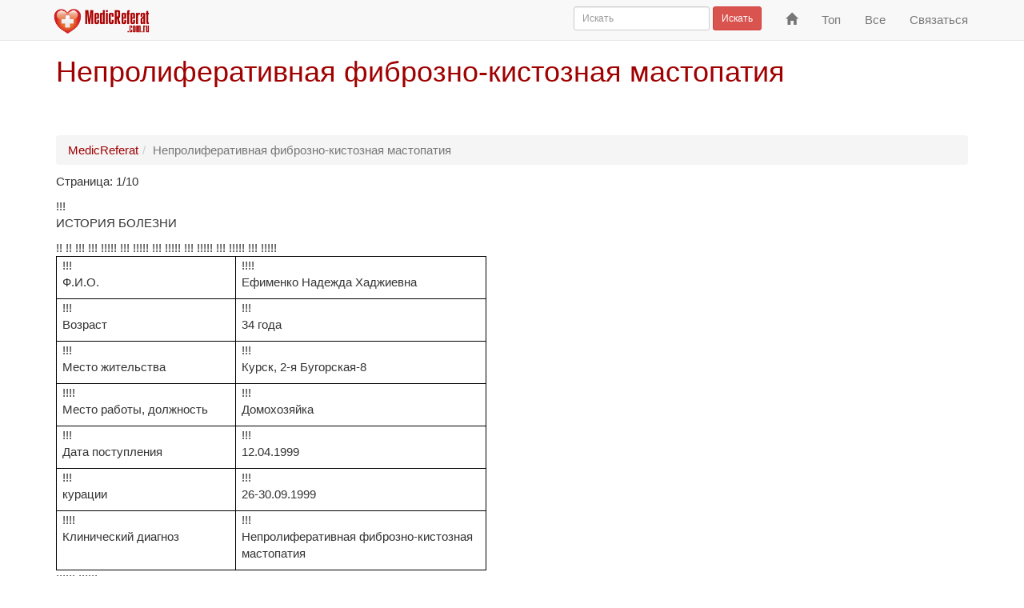

--- FILE ---
content_type: text/html; charset=windows-1251
request_url: https://www.medicreferat.com.ru/pageid-483-1.html
body_size: 6214
content:
<!DOCTYPE html><html lang="ru" xml:lang="ru"><head><meta charset="windows-1251"/><meta http-equiv="X-UA-Compatible" content="IE=edge"/><meta http-equiv="content-type" content="text/html; charset=windows-1251"/><meta name="viewport" content="width=device-width, initial-scale=1"/><title>Непролиферативная фиброзно-кистозная мастопатия (страница 1) - MedicReferat.com.ru</title><link rel="canonical" href="https://www.medicreferat.com.ru/pageid-483-1.html" /><!-- Latest compiled and minified CSS --><link rel="stylesheet" href="https://maxcdn.bootstrapcdn.com/bootstrap/3.3.7/css/bootstrap.min.css" integrity="sha384-BVYiiSIFeK1dGmJRAkycuHAHRg32OmUcww7on3RYdg4Va+PmSTsz/K68vbdEjh4u" crossorigin="anonymous" /><!-- <link href="/css/bootstrap.min.css?2016080401" type="text/css" rel="stylesheet" /> --><!-- <link href='http://fonts.googleapis.com/css?family=PT+Sans+Narrow&subset=latin' rel='stylesheet' type='text/css' /> --><link href="/css/styles.css?2020060801" type="text/css" rel="stylesheet" /><!-- HTML5 shim and Respond.js for IE8 support of HTML5 elements and media queries --><!--[if lt IE 9]><script src="https://oss.maxcdn.com/html5shiv/3.7.2/html5shiv.min.js"></script><script src="https://oss.maxcdn.com/respond/1.4.2/respond.min.js"></script><![endif]--></head> <body><nav class="navbar navbar-default navbar-fixed-top" id="top" role="navigation"><div class="container"><div class="navbar-header"> <button type="button" class="navbar-toggle collapsed" data-toggle="collapse" data-target="#navbar" aria-expanded="false" aria-controls="navbar"><span class="sr-only">Переключить навигацию</span><span class="icon-bar"></span><span class="icon-bar"></span><span class="icon-bar"></span></button> <a class="navbar-brand" href="/"> <img height="33" src="/images/medicreferat-top.png" alt="Медицинские рефераты на MedicReferat.com.ru" title="Медицинские рефераты на MedicReferat.com.ru" /></a> </div><div id="navbar" class="navbar-collapse collapse"> <ul class="nav navbar-nav navbar-right"><li><a href="/" title="На главную"><span class="glyphicon glyphicon-home" aria-hidden="true"></span><span class="sr-only">На главную</span></a></li> <li><a href="/top.html" title="Популярные медицинские рефераты">Топ</a></li> <li><a href="/all.html" title="Все медицинские рефераты">Все</a></li> <li><a href="/feedback.html" title="Обратная связь">Связаться</a></li> </ul><form class="navbar-form navbar-right" action="//www.medicreferat.com.ru/search.html" id="cse-search-box"><div class="form-group"> <input type="hidden" name="cx" value="partner-pub-6628531421501424:9998235149" /> <input type="hidden" name="cof" value="FORID:10" /> <input type="hidden" name="ie" value="Windows-1251" /> <input type="text" name="q" class="form-control input-sm" placeholder="Искать" /></div> <button type="submit" name="sa" class="btn btn-primary btn-sm">Искать</button></form></div><!--/.nav-collapse --></div></nav><div class="container"><h1>Непролиферативная фиброзно-кистозная мастопатия</h1></div><div class="container topadvert"><!-- Yandex.RTB R-A-586454-1 --><div id="yandex_rtb_R-A-586454-1"></div><script type="text/javascript"> (function(w, d, n, s, t) { w[n] = w[n] || []; w[n].push(function() { Ya.Context.AdvManager.render({ blockId: "R-A-586454-1", renderTo: "yandex_rtb_R-A-586454-1", async: true }); }); t = d.getElementsByTagName("script")[0]; s = d.createElement("script"); s.type = "text/javascript"; s.src = "//an.yandex.ru/system/context.js"; s.async = true; t.parentNode.insertBefore(s, t); })(this, this.document, "yandexContextAsyncCallbacks"); </script></div><div class="container" id="bar"><ul class="breadcrumb"><li><a href="/">MedicReferat</a></li><li class="active">Непролиферативная фиброзно-кистозная мастопатия</li></ul></div><div class="container"><!-- MESSAGE --><p>Страница: 1/10</p>!!!

<p style="margin-right:56.8pt msorm;text-align:justify msorm;
line-height:150% msorm">
ИСТОРИЯ БОЛЕЗНИ</p>

!!<table class="MsoNormalTable" border="1" cellspacing="0" cellpadding="0" style="border-collapse:collapse;border:none;border-collapse:collapse msorm;
 border:none msorm">
<tr>
!!<td width="225" valign="top" style="width:168.45pt;border:solid windowtext 1.0pt;
 padding:0cm 5.4pt 0cm 5.4pt;border:solid windowtext 1.0pt msorm;padding:
 0cm 5.4pt 0cm 5.4pt msorm">
!!!

<p style="margin-right:3.35pt msorm;text-align:justify msorm;
 line-height:150% msorm">
Ф.И.О.</p>

</td>
!!!<td width="312" valign="top" style="width:233.85pt;border:solid windowtext 1.0pt;
 border-left:none;padding:0cm 5.4pt 0cm 5.4pt;border:solid windowtext 1.0pt msorm;
 border-left:none msorm;padding:0cm 5.4pt 0cm 5.4pt msorm">
!!!!

<p style="margin-right:-5.4pt msorm;text-align:justify msorm;
 line-height:150% msorm;page-break-after:avoid msorm">
Ефименко Надежда Хаджиевна</p>

</td>
</tr>
<tr>
!!!<td width="225" valign="top" style="width:168.45pt;border:solid windowtext 1.0pt;
 border-top:none;padding:0cm 5.4pt 0cm 5.4pt;border:solid windowtext 1.0pt msorm;
 border-top:none msorm;padding:0cm 5.4pt 0cm 5.4pt msorm">
!!!

<p style="margin-right:3.35pt msorm;text-align:justify msorm;
 line-height:150% msorm">
Возраст</p>

</td>
!!!!!<td width="312" valign="top" style="width:233.85pt;border-top:none;border-left:
 none;border-bottom:solid windowtext 1.0pt;border-right:solid windowtext 1.0pt;
 padding:0cm 5.4pt 0cm 5.4pt;border-top:none msorm;border-left:none msorm;
 border-bottom:solid windowtext 1.0pt msorm;border-right:solid windowtext 1.0pt msorm;
 padding:0cm 5.4pt 0cm 5.4pt msorm">
!!!

<p style="margin-right:3.35pt msorm;text-align:justify msorm;
 line-height:150% msorm">
34 года</p>

</td>
</tr>
<tr>
!!!<td width="225" valign="top" style="width:168.45pt;border:solid windowtext 1.0pt;
 border-top:none;padding:0cm 5.4pt 0cm 5.4pt;border:solid windowtext 1.0pt msorm;
 border-top:none msorm;padding:0cm 5.4pt 0cm 5.4pt msorm">
!!!

<p style="margin-right:3.35pt msorm;text-align:justify msorm;
 line-height:150% msorm">
Место жительства</p>

</td>
!!!!!<td width="312" valign="top" style="width:233.85pt;border-top:none;border-left:
 none;border-bottom:solid windowtext 1.0pt;border-right:solid windowtext 1.0pt;
 padding:0cm 5.4pt 0cm 5.4pt;border-top:none msorm;border-left:none msorm;
 border-bottom:solid windowtext 1.0pt msorm;border-right:solid windowtext 1.0pt msorm;
 padding:0cm 5.4pt 0cm 5.4pt msorm">
!!!

<p style="margin-right:3.35pt msorm;text-align:justify msorm;
 line-height:150% msorm">
Курск, 2-я Бугорская-8</p>

</td>
</tr>
<tr>
!!!<td width="225" valign="top" style="width:168.45pt;border:solid windowtext 1.0pt;
 border-top:none;padding:0cm 5.4pt 0cm 5.4pt;border:solid windowtext 1.0pt msorm;
 border-top:none msorm;padding:0cm 5.4pt 0cm 5.4pt msorm">
!!!!

<p style="margin-right:-5.4pt msorm;text-align:justify msorm;
 line-height:150% msorm;page-break-after:avoid msorm">
Место работы, должность</p>

</td>
!!!!!<td width="312" valign="top" style="width:233.85pt;border-top:none;border-left:
 none;border-bottom:solid windowtext 1.0pt;border-right:solid windowtext 1.0pt;
 padding:0cm 5.4pt 0cm 5.4pt;border-top:none msorm;border-left:none msorm;
 border-bottom:solid windowtext 1.0pt msorm;border-right:solid windowtext 1.0pt msorm;
 padding:0cm 5.4pt 0cm 5.4pt msorm">
!!!

<p style="margin-right:3.35pt msorm;text-align:justify msorm;
 line-height:150% msorm">
Домохозяйка</p>

</td>
</tr>
<tr>
!!!<td width="225" valign="top" style="width:168.45pt;border:solid windowtext 1.0pt;
 border-top:none;padding:0cm 5.4pt 0cm 5.4pt;border:solid windowtext 1.0pt msorm;
 border-top:none msorm;padding:0cm 5.4pt 0cm 5.4pt msorm">
!!!

<p style="margin-right:3.35pt msorm;text-align:justify msorm;
 line-height:150% msorm">
Дата поступления</p>

</td>
!!!!!<td width="312" valign="top" style="width:233.85pt;border-top:none;border-left:
 none;border-bottom:solid windowtext 1.0pt;border-right:solid windowtext 1.0pt;
 padding:0cm 5.4pt 0cm 5.4pt;border-top:none msorm;border-left:none msorm;
 border-bottom:solid windowtext 1.0pt msorm;border-right:solid windowtext 1.0pt msorm;
 padding:0cm 5.4pt 0cm 5.4pt msorm">
!!!

<p style="margin-right:3.35pt msorm;text-align:justify msorm;
 line-height:150% msorm">
12.04.1999</p>

</td>
</tr>
<tr>
!!!<td width="225" valign="top" style="width:168.45pt;border:solid windowtext 1.0pt;
 border-top:none;padding:0cm 5.4pt 0cm 5.4pt;border:solid windowtext 1.0pt msorm;
 border-top:none msorm;padding:0cm 5.4pt 0cm 5.4pt msorm">
!!!

<p style="margin-right:3.35pt msorm;text-align:justify msorm;
 line-height:150% msorm">
курации</p>

</td>
!!!!!<td width="312" valign="top" style="width:233.85pt;border-top:none;border-left:
 none;border-bottom:solid windowtext 1.0pt;border-right:solid windowtext 1.0pt;
 padding:0cm 5.4pt 0cm 5.4pt;border-top:none msorm;border-left:none msorm;
 border-bottom:solid windowtext 1.0pt msorm;border-right:solid windowtext 1.0pt msorm;
 padding:0cm 5.4pt 0cm 5.4pt msorm">
!!!

<p style="margin-right:3.35pt msorm;text-align:justify msorm;
 line-height:150% msorm">
26-30.09.1999</p>

</td>
</tr>
<tr>
!!!<td width="225" valign="top" style="width:168.45pt;border:solid windowtext 1.0pt;
 border-top:none;padding:0cm 5.4pt 0cm 5.4pt;border:solid windowtext 1.0pt msorm;
 border-top:none msorm;padding:0cm 5.4pt 0cm 5.4pt msorm">
!!!!

<p style="margin-right:10.45pt msorm;text-align:justify msorm;
 line-height:150% msorm;page-break-after:avoid msorm">
Клинический диагноз</p>

</td>
!!!!!<td width="312" valign="top" style="width:233.85pt;border-top:none;border-left:
 none;border-bottom:solid windowtext 1.0pt;border-right:solid windowtext 1.0pt;
 padding:0cm 5.4pt 0cm 5.4pt;border-top:none msorm;border-left:none msorm;
 border-bottom:solid windowtext 1.0pt msorm;border-right:solid windowtext 1.0pt msorm;
 padding:0cm 5.4pt 0cm 5.4pt msorm">
!!!

<p style="margin-right:3.35pt msorm;text-align:justify msorm;
 line-height:150% msorm">
Непролиферативная фиброзно-кистозная мастопатия</p>

</td>
</tr>
</table>
!!!!!!
!!!!!!

<p style="margin-top:0cm msorm;margin-right:5.65pt msorm;
margin-bottom:0cm msorm;margin-left:11.35pt msorm;text-align:justify msorm;
line-height:150% msorm">
ЖАЛОБЫ</p>

!!!!!!

<p style="margin-top:0cm msorm;margin-right:5.65pt msorm;
margin-bottom:0cm msorm;margin-left:11.35pt msorm;text-align:justify msorm;
line-height:150% msorm">
На момент поступления больная предъявляла жалобы на</p>

!!!!!!

<p style="margin-top:0cm msorm;margin-right:5.65pt msorm;
margin-bottom:0cm msorm;margin-left:25.5pt msorm;text-align:justify msorm;
line-height:150% msorm">
Опухолевидное образование правой груди</p>

!!!!!!

<p style="margin-top:0cm msorm;margin-right:5.65pt msorm;
margin-bottom:0cm msorm;margin-left:25.5pt msorm;text-align:justify msorm;
line-height:150% msorm">
Боли в груди в предменструальный период</p>

!!!!!!

<p style="margin-top:0cm msorm;margin-right:5.65pt msorm;
margin-bottom:0cm msorm;margin-left:25.5pt msorm;text-align:justify msorm;
line-height:150% msorm">
Чувство отечности груди к вечеру</p>

!!!!!!
!!!

<p style="margin-right:5.65pt msorm;text-align:justify msorm;
line-height:150% msorm">
Жалоб на другие системы органов не предъявляет.</p>

!!!
!!!

<p style="margin-right:5.65pt msorm;text-align:justify msorm;
line-height:150% msorm">
ANAMNESIS MORBI</p>

!!!
!!!!!!

<p style="margin-top:0cm msorm;margin-right:5.65pt msorm;
margin-bottom:0cm msorm;margin-left:11.35pt msorm;text-align:justify msorm;
line-height:150% msorm">
Считает себя больной около 2-х лет, когда впервые обнаружила при самообследовании 
молочной железы (после медицинской</p>

!!!!!!
!!!!!!
!!!!!!
!!!!!!

<p style="margin-top:0cm msorm;margin-right:5.65pt msorm;
margin-bottom:0cm msorm;margin-left:11.35pt msorm;text-align:justify msorm;
line-height:150% msorm">
программы по TV), к врачу не обращалась до декабря 
прошлого года, когда отметила рост прощупываемого образования. Обратилась в 
ЦПС к маммологу, который рекомендовал пройти диагностический курс. По направлению 
врача поликлиники в январе в КООД была сделана биопсия и поставлен диагноз: 
фиброзно-кистозная мастопатия. 12.04.99 поступила в КООД для дальнейшего обследования 
и уточнения тактики лечения.</p>

!!!!!!<br />
!!!!!!
!!!!!!

<p style="margin-top:0cm msorm;margin-right:5.65pt msorm;
margin-bottom:0cm msorm;margin-left:11.35pt msorm;text-align:justify msorm;
line-height:150% msorm">
ANAMNESIS VITAE</p>

!!!!!!
!!!!!!

<p style="margin-top:0cm msorm;margin-right:5.65pt msorm;
margin-bottom:0cm msorm;margin-left:14.2pt msorm;text-align:justify msorm;
line-height:150% msorm">
Родилась в г.Курске. Росла и развивалась нормально. В школу пошла с 7 лет, учеба 
давалась легко. Материально обеспечена. Питается регулярно, 
дома.</p>

!!!!!!

<p style="margin-top:0cm msorm;margin-right:5.65pt msorm;
margin-bottom:0cm msorm;margin-left:14.2pt msorm;text-align:justify msorm;
line-height:150% msorm">
Из Из перенесенных заболеваний отмечает ОРЗ, ангину, пневмонию, 
грипп. Семейный анамнез: туберкулез, новообразования, венерические, кожные заболевания, 
психические расстройства, алкоголизм у себя и близких родственников отрицает. 
Болезнью Боткина не болела. По гГенетический анамнез: бабушка умерла от саркомы, 
сестра матери – от рака молочной железы не отягощен. Травм и оперативных вмешательств 
не было. Не курит, алкоголь употребляет умеренно.</p>

!!!!!!

<p style="margin-top:0cm msorm;margin-right:5.65pt msorm;
margin-bottom:0cm msorm;margin-left:11.35pt msorm;text-align:justify msorm;
line-height:150% msorm">
Гормонами не лечилась.</p>

!!!!!!

<p style="margin-top:0cm msorm;margin-right:5.65pt msorm;
margin-bottom:0cm msorm;margin-left:11.35pt msorm;text-align:justify msorm;
line-height:150% msorm">
Аллергологический анамнез без особенностей. Отмечает аллергическую 
реакцию на лекарственный препарат - кламин.</p>

!!!

<p style="margin-right:5.65pt msorm;text-align:justify msorm;
line-height:150% msorm">
Гемотрансфузий не было.</p>

!!!!!!
!!!!!!
!!!!!!
!!!!!!
!!!!!!

<p style="margin-top:0cm msorm;margin-right:5.65pt msorm;
margin-bottom:0cm msorm;margin-left:11.35pt msorm;text-align:justify msorm;
line-height:150% msorm">
ОБЩИЙ ОСМОТР.</p>

!!!!!!
!!!!!!

<p style="margin-top:0cm msorm;margin-right:5.65pt msorm;
margin-bottom:0cm msorm;margin-left:11.35pt msorm;text-align:justify msorm;
line-height:150% msorm">
Общее состояние удовлетворительное. Внешний вид соответствует 
возрасту. Сознание ясное. Положение тела - активное. Телосложение нормостеническое. 
Температура тела 36.6С (со слов больной). Выражение лица спокойное.</p>

!!!!!!

<p style="margin-top:0cm msorm;margin-right:5.65pt msorm;
margin-bottom:0cm msorm;margin-left:11.35pt msorm;text-align:justify msorm;
line-height:150% msorm">
Кожные покровы обычной окраски, теплые, сухие, без очагов депигментации. Сосудистых 
изменений не выявлено, видимых опухолей не обнаружено. Ногти нормальной 
конфигурации, не ломкие. Волосы не ломкие. Подкожная клетчатка развита нормально, 
распространена равномерно. Отеков нет. Подкожной эмфиземы нет.</p>

!!!!!!

<p style="margin-top:0cm msorm;margin-right:5.65pt msorm;
margin-bottom:0cm msorm;margin-left:11.35pt msorm;text-align:justify msorm;
line-height:150% msorm">
Подчелюстные, шейные, затылочные, подключичные, кубитальные, паховые, подколенные 
лимфатические узлы не увеличены, безболезненны при пальпации. Кожа над 
ними нормальной температуры и окраски.</p>

!!!!!!

<p style="margin-top:0cm msorm;margin-right:5.65pt msorm;
margin-bottom:0cm msorm;margin-left:11.35pt msorm;text-align:justify msorm;
line-height:150% msorm">
Мускулатура развита нормально, симметрично с обеих сторон, тонус 
нормальный, мышцы безболезненны при пальпации. Судорог и мышечного дрожания 
нет. Мышечная сила одинаковая с обеих сторон, нормальна.</p>

!!!!!!

<p style="margin-top:0cm msorm;margin-right:5.65pt msorm;
margin-bottom:0cm msorm;margin-left:11.35pt msorm;text-align:justify msorm;
line-height:150% msorm">
Кости не деформированы, 
безболезненны при пальпации и постукивании. Симптом &quot;барабанных 
пальцев&quot; отсутствует. Суставы нормальной конфигурации, припухлости 
нет. Болезненности при сгибании в суставах конечностей, поворотах 
и сгибании туловища нет. Движения во всех суставах в полном объеме. Позвоночник 
не имеет патологических изгибов. Болезненность остистых отростков и паравертебральных 
зон отсутствует. Подвижность в норме, походка естественная. Череп нормальной 
формы и размеров.</p>

!!!!!!

<p style="margin-top:0cm msorm;margin-right:5.65pt msorm;
margin-bottom:0cm msorm;margin-left:11.35pt msorm;text-align:justify msorm;
line-height:150% msorm">
Глаза без патологического блеска, склеры белые, роговицы нормальны, глазные 
синдромы отсутствуют.</p>

!!!!!!

<p style="margin-top:0cm msorm;margin-right:5.65pt msorm;
margin-bottom:0cm msorm;margin-left:11.35pt msorm;text-align:justify msorm;
line-height:150% msorm">
Нос правильной формы, крылья носа в акте дыхания не участвуют. Герпетических 
высыпаний нет.</p>

!!!!!!

<p style="margin-top:0cm msorm;margin-right:5.65pt msorm;
margin-bottom:0cm msorm;margin-left:11.35pt msorm;text-align:justify msorm;
line-height:150% msorm">
Губы нормальной окраски, без герпетических высыпаний, рубцов, трещин.</p>

!!!!!!
!!!!!!
!!!!!!

<p style="margin-top:0cm msorm;margin-right:5.65pt msorm;
margin-bottom:0cm msorm;margin-left:11.35pt msorm;text-align:justify msorm;
line-height:150% msorm">
СИСТЕМА ОРГАНОВ ДЫХАНИЯ.</p>

!!!!!!
!!!!!!

<p style="margin-top:0cm msorm;margin-right:5.65pt msorm;
margin-bottom:0cm msorm;margin-left:11.35pt msorm;text-align:justify msorm;
line-height:150% msorm">
Дыхание через нос свободное, отделяемого из носа и носовых кровотечений 
нет. Гортань недеформирована, припухлостей в области гортани нет.</p>

!!!!!!

<p style="margin-top:0cm msorm;margin-right:5.65pt msorm;
margin-bottom:0cm msorm;margin-left:11.35pt msorm;text-align:justify msorm;
line-height:150% msorm">
Форма грудной клетки нормостеническая. Над- и подключичные ямки 
выражены умеренно. Межреберные промежутки умеренные, эпигастральный угол 
прямой, лопатки и ключицы выступают умеренно. Грудная клетка симметрична.</p>

!!!!!!

<p style="margin-top:0cm msorm;margin-right:5.65pt msorm;
margin-bottom:0cm msorm;margin-left:11.35pt msorm;text-align:justify msorm;
line-height:150% msorm">
Дыхание смешанное. Обе половины грудной клетки равномерно 
участвуют в акте дыхания. Дыхание поверхностное, ритмичное. ЧДД - 18 в минуту. 
Признаков одышки не выявлено.</p>

!!!!!!

<p style="margin-top:0cm msorm;margin-right:5.65pt msorm;
margin-bottom:0cm msorm;margin-left:11.35pt msorm;text-align:justify msorm;
line-height:150% msorm">
При пальпации грудной клетки выявлена 
умеренная резистентность. Межреберные промежутки умеренно ригидны. Голосовое 
дрожание на симметричных участках не ослаблено, одинаковое.</p>

!!!!!!

<p style="margin-top:0cm msorm;margin-right:5.65pt msorm;
margin-bottom:0cm msorm;margin-left:11.35pt msorm;text-align:justify msorm;
line-height:150% msorm">
При сравнительной перкуссии на симметричных участках грудной клетки 
звук ясный, легочный.</p>

!!!!!!
!!!!!!

<p style="margin-top:0cm msorm;margin-right:5.65pt msorm;
margin-bottom:0cm msorm;margin-left:11.35pt msorm;text-align:justify msorm;
line-height:150% msorm">
Границы легких</p>

!!!!!!
!<table class="MsoNormalTable" border="0" cellspacing="0" cellpadding="0" style="border-collapse:collapse;border-collapse:collapse msorm">
<tr>
!<td width="195" valign="top" style="width:146.3pt;padding:0cm 3.5pt 0cm 3.5pt 0cm 3.5pt 0cm 3.5pt msorm">
!!

<p style="text-align:justify msorm;line-height:150% msorm">
Нижняя 
граница легких</p>

</td>
!<td width="195" valign="top" style="width:146.3pt;padding:0cm 3.5pt 0cm 3.5pt 0cm 3.5pt 0cm 3.5pt msorm">
!!

<p style="text-align:justify msorm;line-height:150% msorm">
Слева</p>

</td>
!<td width="195" valign="top" style="width:146.3pt;padding:0cm 3.5pt 0cm 3.5pt 0cm 3.5pt 0cm 3.5pt msorm">
!!

<p style="text-align:justify msorm;line-height:150% msorm">
Справа</p>

</td>
</tr>
<tr>
!<td width="195" valign="top" style="width:146.3pt;padding:0cm 3.5pt 0cm 3.5pt 0cm 3.5pt 0cm 3.5pt msorm">
!!

<p style="text-align:justify msorm;line-height:150% msorm">
Linea parasternalis</p>

</td>
!<td width="195" valign="top" style="width:146.3pt;padding:0cm 3.5pt 0cm 3.5pt 0cm 3.5pt 0cm 3.5pt msorm">
!!

<p style="text-align:justify msorm;line-height:150% msorm">
V межреберье</p>

</td>
!<td width="195" valign="top" style="width:146.3pt;padding:0cm 3.5pt 0cm 3.5pt 0cm 3.5pt 0cm 3.5pt msorm">
!!

<p style="text-align:justify msorm;line-height:150% msorm">
-</p>

</td>
</tr>
<tr>
!<td width="195" valign="top" style="width:146.3pt;padding:0cm 3.5pt 0cm 3.5pt 0cm 3.5pt 0cm 3.5pt msorm">
!!

<p style="text-align:justify msorm;line-height:150% msorm">
Linea mammilaris</p>

</td>
!<td width="195" valign="top" style="width:146.3pt;padding:0cm 3.5pt 0cm 3.5pt 0cm 3.5pt 0cm 3.5pt msorm">
!!

<p style="text-align:justify msorm;line-height:150% msorm">
VI ребро</p>

</td>
!<td width="195" valign="top" style="width:146.3pt;padding:0cm 3.5pt 0cm 3.5pt 0cm 3.5pt 0cm 3.5pt msorm">
!!

<p style="text-align:justify msorm;line-height:150% msorm">
-</p>

</td>
</tr>
!<tr style="page-break-inside:avoid" style="page-break-inside:avoid msorm">
!<td width="195" valign="top" style="width:146.3pt;padding:0cm 3.5pt 0cm 3.5pt 0cm 3.5pt 0cm 3.5pt msorm">
!!

<p style="text-align:justify msorm;line-height:150% msorm">
Linea axilaris 
anterior</p>

</td>
!<td width="195" valign="top" style="width:146.3pt;padding:0cm 3.5pt 0cm 3.5pt 0cm 3.5pt 0cm 3.5pt msorm">
!!

<p style="text-align:justify msorm;line-height:150% msorm">
VII ребро</p>

</td>
!<td width="195" rowspan="2" valign="top" style="width:146.3pt;padding:0cm 3.5pt 0cm 3.5pt 0cm 3.5pt 0cm 3.5pt msorm">
!!

<p style="text-align:justify msorm;line-height:150% msorm">
Не определялось 
из-за наличия п/о повязки</p>

</td>
</tr>
!<tr style="page-break-inside:avoid" style="page-break-inside:avoid msorm">
!<td width="195" valign="top" style="width:146.3pt;padding:0cm 3.5pt 0cm 3.5pt 0cm 3.5pt 0cm 3.5pt msorm">
!!

<p style="text-align:justify msorm;line-height:150% msorm">
Linea axilaris 
media</p>

</td>
!<td width="195" valign="top" style="width:146.3pt;padding:0cm 3.5pt 0cm 3.5pt 0cm 3.5pt 0cm 3.5pt msorm">
!!

<p style="text-align:justify msorm;line-height:150% msorm">
VIII ребро</p>

</td>
</tr>
<tr>
!<td width="195" valign="top" style="width:146.3pt;padding:0cm 3.5pt 0cm 3.5pt 0cm 3.5pt 0cm 3.5pt msorm">
!!

<p style="text-align:justify msorm;line-height:150% msorm">
Linea axilaris 
post.</p>

</td>
!<td width="195" valign="top" style="width:146.3pt;padding:0cm 3.5pt 0cm 3.5pt 0cm 3.5pt 0cm 3.5pt msorm">
!!

<p style="text-align:justify msorm;line-height:150% msorm">
IX ребро</p>

</td>
!<td width="195" valign="top" style="width:146.3pt;padding:0cm 3.5pt 0cm 3.5pt 0cm 3.5pt 0cm 3.5pt msorm">
!!

<p style="text-align:justify msorm;line-height:150% msorm">
IX ребро</p>

</td>
</tr>
<tr>
!<td width="195" valign="top" style="width:146.3pt;padding:0cm 3.5pt 0cm 3.5pt 0cm 3.5pt 0cm 3.5pt msorm">
!!

<p style="text-align:justify msorm;line-height:150% msorm">
Linea scapularis</p>

</td>
!<td width="195" valign="top" style="width:146.3pt;padding:0cm 3.5pt 0cm 3.5pt 0cm 3.5pt 0cm 3.5pt msorm">
!!

<p style="text-align:justify msorm;line-height:150% msorm">
X ребро</p>

</td>
!<td width="195" valign="top" style="width:146.3pt;padding:0cm 3.5pt 0cm 3.5pt 0cm 3.5pt 0cm 3.5pt msorm">
!!

<p style="text-align:justify msorm;line-height:150% msorm">
X ребро</p>

</td>
</tr>
<tr>
!<td width="195" valign="top" style="width:146.3pt;padding:0cm 3.5pt 0cm 3.5pt 0cm 3.5pt 0cm 3.5pt msorm">
!!

<p style="text-align:justify msorm;line-height:150% msorm">
Linea paravertebralis</p>

</td>
!<td width="195" valign="top" style="width:146.3pt;padding:0cm 3.5pt 0cm 3.5pt 0cm 3.5pt 0cm 3.5pt msorm">
!!

<p style="text-align:justify msorm;line-height:150% msorm">
XI ребро</p>

</td>
!<td width="195" valign="top" style="width:146.3pt;padding:0cm 3.5pt 0cm 3.5pt 0cm 3.5pt 0cm 3.5pt msorm">
!!

<p style="text-align:justify msorm;line-height:150% msorm">
XI ребро</p>

</td>
</tr>
</table><nav class="center-block" aria-label="Навигация по страницам"> 
		<ul class="pagination">
		<li><span>Страницы:</span></li>
		<li class="active"><a href="/pageid-483-1.html">1 <span class="sr-only">(текущая)</span></a></li><li><a href="/pageid-483-2.html">2</a></li><li><a href="/pageid-483-3.html">3</a></li><li><a href="/pageid-483-4.html">4</a></li><li><a href="/pageid-483-5.html">5</a></li><li><a href="/pageid-483-6.html">6</a></li><li><a href="/pageid-483-7.html">7</a></li><li><a href="/pageid-483-8.html">8</a></li><li><a href="/pageid-483-9.html">9</a></li><li><a href="/pageid-483-10.html">10</a></li></ul></nav><p>Реферат опубликован: 15/04/2005 (18572 прочтено)</p></div><div class="container bottomadvert"><!-- Yandex.RTB R-A-586454-2 --><div id="yandex_rtb_R-A-586454-2"></div><script type="text/javascript"> (function(w, d, n, s, t) { w[n] = w[n] || []; w[n].push(function() { Ya.Context.AdvManager.render({ blockId: "R-A-586454-2", renderTo: "yandex_rtb_R-A-586454-2", async: true }); }); t = d.getElementsByTagName("script")[0]; s = d.createElement("script"); s.type = "text/javascript"; s.src = "//an.yandex.ru/system/context.js"; s.async = true; t.parentNode.insertBefore(s, t); })(this, this.document, "yandexContextAsyncCallbacks"); </script></div><div class="bs-featurette"><div class="container"><hr/><footer><p><a href="https://www.medicreferat.com.ru/">MedicReferat</a> &copy; 2005-2020</p></footer></div><!-- /container --></div><script src="//ajax.googleapis.com/ajax/libs/jquery/1.12.2/jquery.min.js"></script><!-- Latest compiled and minified JavaScript --><script src="https://maxcdn.bootstrapcdn.com/bootstrap/3.3.7/js/bootstrap.min.js" integrity="sha384-Tc5IQib027qvyjSMfHjOMaLkfuWVxZxUPnCJA7l2mCWNIpG9mGCD8wGNIcPD7Txa" crossorigin="anonymous"></script><!-- <script src="/js/bootstrap.min.js?2016080401"></script> --><!-- IE10 viewport hack for Surface/desktop Windows 8 bug --><script src="/js/ie10-viewport-bug-workaround.js?2016080401"></script><!-- Global site tag (gtag.js) - Google Analytics --><script async src="https://www.googletagmanager.com/gtag/js?id=UA-2850886-13"></script><script> window.dataLayer = window.dataLayer || []; function gtag(){dataLayer.push(arguments);} gtag('js', new Date()); gtag('config', 'UA-2850886-13'); </script><!-- JS_ADD --></body></html> 